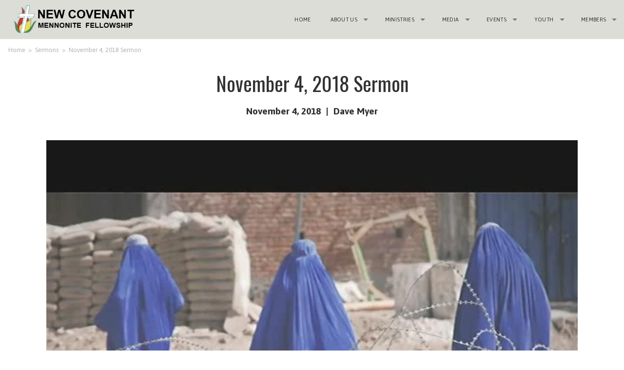

--- FILE ---
content_type: text/html; charset=UTF-8
request_url: https://ncmf.org/sermons/november-4th-sermon/
body_size: 53366
content:
<!DOCTYPE html>
<html xmlns="http://www.w3.org/1999/xhtml" lang="en-US">
<head>
<meta http-equiv="Content-Type" content="text/html; charset=UTF-8" />

<title>November 4, 2018 Sermon | - New Covenant Mennonite Fellowship</title>

<meta name="viewport" content="width=device-width,initial-scale=1,user-scalable=no">

<link rel="icon" type="image/png" href="http://ncmf.org/wp-content/uploads/2013/02/NCMF_IOS.png">



<!-- MapPress Easy Google Maps Version:2.90.6 (https://www.mappresspro.com) -->
<meta name='robots' content='max-image-preview:large' />
<link rel='dns-prefetch' href='//fonts.googleapis.com' />
<link rel="alternate" type="application/rss+xml" title="New Covenant Mennonite Fellowship &raquo; Feed" href="https://ncmf.org/feed/" />
<link rel="alternate" type="application/rss+xml" title="New Covenant Mennonite Fellowship &raquo; Comments Feed" href="https://ncmf.org/comments/feed/" />
<link rel="alternate" type="text/calendar" title="New Covenant Mennonite Fellowship &raquo; iCal Feed" href="https://ncmf.org/events/?ical=1" />
<link rel="alternate" title="oEmbed (JSON)" type="application/json+oembed" href="https://ncmf.org/wp-json/oembed/1.0/embed?url=https%3A%2F%2Fncmf.org%2Fsermons%2Fnovember-4th-sermon%2F" />
<link rel="alternate" title="oEmbed (XML)" type="text/xml+oembed" href="https://ncmf.org/wp-json/oembed/1.0/embed?url=https%3A%2F%2Fncmf.org%2Fsermons%2Fnovember-4th-sermon%2F&#038;format=xml" />
<style id='wp-img-auto-sizes-contain-inline-css' type='text/css'>
img:is([sizes=auto i],[sizes^="auto," i]){contain-intrinsic-size:3000px 1500px}
/*# sourceURL=wp-img-auto-sizes-contain-inline-css */
</style>
<link rel='stylesheet' id='SeriesEngineFrontendStyles-css' href='https://ncmf.org/wp-content/plugins/seriesengine_plugin/css/se_styles.css?ver=6.9' type='text/css' media='all' />
<link rel='stylesheet' id='mediaelement-css' href='https://ncmf.org/wp-includes/js/mediaelement/mediaelementplayer-legacy.min.css?ver=4.2.17' type='text/css' media='all' />
<link rel='stylesheet' id='wp-mediaelement-css' href='https://ncmf.org/wp-includes/js/mediaelement/wp-mediaelement.min.css?ver=6.9' type='text/css' media='all' />
<style id='wp-emoji-styles-inline-css' type='text/css'>

	img.wp-smiley, img.emoji {
		display: inline !important;
		border: none !important;
		box-shadow: none !important;
		height: 1em !important;
		width: 1em !important;
		margin: 0 0.07em !important;
		vertical-align: -0.1em !important;
		background: none !important;
		padding: 0 !important;
	}
/*# sourceURL=wp-emoji-styles-inline-css */
</style>
<link rel='stylesheet' id='wp-block-library-css' href='https://ncmf.org/wp-includes/css/dist/block-library/style.min.css?ver=6.9' type='text/css' media='all' />
<style id='wp-block-image-inline-css' type='text/css'>
.wp-block-image>a,.wp-block-image>figure>a{display:inline-block}.wp-block-image img{box-sizing:border-box;height:auto;max-width:100%;vertical-align:bottom}@media not (prefers-reduced-motion){.wp-block-image img.hide{visibility:hidden}.wp-block-image img.show{animation:show-content-image .4s}}.wp-block-image[style*=border-radius] img,.wp-block-image[style*=border-radius]>a{border-radius:inherit}.wp-block-image.has-custom-border img{box-sizing:border-box}.wp-block-image.aligncenter{text-align:center}.wp-block-image.alignfull>a,.wp-block-image.alignwide>a{width:100%}.wp-block-image.alignfull img,.wp-block-image.alignwide img{height:auto;width:100%}.wp-block-image .aligncenter,.wp-block-image .alignleft,.wp-block-image .alignright,.wp-block-image.aligncenter,.wp-block-image.alignleft,.wp-block-image.alignright{display:table}.wp-block-image .aligncenter>figcaption,.wp-block-image .alignleft>figcaption,.wp-block-image .alignright>figcaption,.wp-block-image.aligncenter>figcaption,.wp-block-image.alignleft>figcaption,.wp-block-image.alignright>figcaption{caption-side:bottom;display:table-caption}.wp-block-image .alignleft{float:left;margin:.5em 1em .5em 0}.wp-block-image .alignright{float:right;margin:.5em 0 .5em 1em}.wp-block-image .aligncenter{margin-left:auto;margin-right:auto}.wp-block-image :where(figcaption){margin-bottom:1em;margin-top:.5em}.wp-block-image.is-style-circle-mask img{border-radius:9999px}@supports ((-webkit-mask-image:none) or (mask-image:none)) or (-webkit-mask-image:none){.wp-block-image.is-style-circle-mask img{border-radius:0;-webkit-mask-image:url('data:image/svg+xml;utf8,<svg viewBox="0 0 100 100" xmlns="http://www.w3.org/2000/svg"><circle cx="50" cy="50" r="50"/></svg>');mask-image:url('data:image/svg+xml;utf8,<svg viewBox="0 0 100 100" xmlns="http://www.w3.org/2000/svg"><circle cx="50" cy="50" r="50"/></svg>');mask-mode:alpha;-webkit-mask-position:center;mask-position:center;-webkit-mask-repeat:no-repeat;mask-repeat:no-repeat;-webkit-mask-size:contain;mask-size:contain}}:root :where(.wp-block-image.is-style-rounded img,.wp-block-image .is-style-rounded img){border-radius:9999px}.wp-block-image figure{margin:0}.wp-lightbox-container{display:flex;flex-direction:column;position:relative}.wp-lightbox-container img{cursor:zoom-in}.wp-lightbox-container img:hover+button{opacity:1}.wp-lightbox-container button{align-items:center;backdrop-filter:blur(16px) saturate(180%);background-color:#5a5a5a40;border:none;border-radius:4px;cursor:zoom-in;display:flex;height:20px;justify-content:center;opacity:0;padding:0;position:absolute;right:16px;text-align:center;top:16px;width:20px;z-index:100}@media not (prefers-reduced-motion){.wp-lightbox-container button{transition:opacity .2s ease}}.wp-lightbox-container button:focus-visible{outline:3px auto #5a5a5a40;outline:3px auto -webkit-focus-ring-color;outline-offset:3px}.wp-lightbox-container button:hover{cursor:pointer;opacity:1}.wp-lightbox-container button:focus{opacity:1}.wp-lightbox-container button:focus,.wp-lightbox-container button:hover,.wp-lightbox-container button:not(:hover):not(:active):not(.has-background){background-color:#5a5a5a40;border:none}.wp-lightbox-overlay{box-sizing:border-box;cursor:zoom-out;height:100vh;left:0;overflow:hidden;position:fixed;top:0;visibility:hidden;width:100%;z-index:100000}.wp-lightbox-overlay .close-button{align-items:center;cursor:pointer;display:flex;justify-content:center;min-height:40px;min-width:40px;padding:0;position:absolute;right:calc(env(safe-area-inset-right) + 16px);top:calc(env(safe-area-inset-top) + 16px);z-index:5000000}.wp-lightbox-overlay .close-button:focus,.wp-lightbox-overlay .close-button:hover,.wp-lightbox-overlay .close-button:not(:hover):not(:active):not(.has-background){background:none;border:none}.wp-lightbox-overlay .lightbox-image-container{height:var(--wp--lightbox-container-height);left:50%;overflow:hidden;position:absolute;top:50%;transform:translate(-50%,-50%);transform-origin:top left;width:var(--wp--lightbox-container-width);z-index:9999999999}.wp-lightbox-overlay .wp-block-image{align-items:center;box-sizing:border-box;display:flex;height:100%;justify-content:center;margin:0;position:relative;transform-origin:0 0;width:100%;z-index:3000000}.wp-lightbox-overlay .wp-block-image img{height:var(--wp--lightbox-image-height);min-height:var(--wp--lightbox-image-height);min-width:var(--wp--lightbox-image-width);width:var(--wp--lightbox-image-width)}.wp-lightbox-overlay .wp-block-image figcaption{display:none}.wp-lightbox-overlay button{background:none;border:none}.wp-lightbox-overlay .scrim{background-color:#fff;height:100%;opacity:.9;position:absolute;width:100%;z-index:2000000}.wp-lightbox-overlay.active{visibility:visible}@media not (prefers-reduced-motion){.wp-lightbox-overlay.active{animation:turn-on-visibility .25s both}.wp-lightbox-overlay.active img{animation:turn-on-visibility .35s both}.wp-lightbox-overlay.show-closing-animation:not(.active){animation:turn-off-visibility .35s both}.wp-lightbox-overlay.show-closing-animation:not(.active) img{animation:turn-off-visibility .25s both}.wp-lightbox-overlay.zoom.active{animation:none;opacity:1;visibility:visible}.wp-lightbox-overlay.zoom.active .lightbox-image-container{animation:lightbox-zoom-in .4s}.wp-lightbox-overlay.zoom.active .lightbox-image-container img{animation:none}.wp-lightbox-overlay.zoom.active .scrim{animation:turn-on-visibility .4s forwards}.wp-lightbox-overlay.zoom.show-closing-animation:not(.active){animation:none}.wp-lightbox-overlay.zoom.show-closing-animation:not(.active) .lightbox-image-container{animation:lightbox-zoom-out .4s}.wp-lightbox-overlay.zoom.show-closing-animation:not(.active) .lightbox-image-container img{animation:none}.wp-lightbox-overlay.zoom.show-closing-animation:not(.active) .scrim{animation:turn-off-visibility .4s forwards}}@keyframes show-content-image{0%{visibility:hidden}99%{visibility:hidden}to{visibility:visible}}@keyframes turn-on-visibility{0%{opacity:0}to{opacity:1}}@keyframes turn-off-visibility{0%{opacity:1;visibility:visible}99%{opacity:0;visibility:visible}to{opacity:0;visibility:hidden}}@keyframes lightbox-zoom-in{0%{transform:translate(calc((-100vw + var(--wp--lightbox-scrollbar-width))/2 + var(--wp--lightbox-initial-left-position)),calc(-50vh + var(--wp--lightbox-initial-top-position))) scale(var(--wp--lightbox-scale))}to{transform:translate(-50%,-50%) scale(1)}}@keyframes lightbox-zoom-out{0%{transform:translate(-50%,-50%) scale(1);visibility:visible}99%{visibility:visible}to{transform:translate(calc((-100vw + var(--wp--lightbox-scrollbar-width))/2 + var(--wp--lightbox-initial-left-position)),calc(-50vh + var(--wp--lightbox-initial-top-position))) scale(var(--wp--lightbox-scale));visibility:hidden}}
/*# sourceURL=https://ncmf.org/wp-includes/blocks/image/style.min.css */
</style>
<style id='global-styles-inline-css' type='text/css'>
:root{--wp--preset--aspect-ratio--square: 1;--wp--preset--aspect-ratio--4-3: 4/3;--wp--preset--aspect-ratio--3-4: 3/4;--wp--preset--aspect-ratio--3-2: 3/2;--wp--preset--aspect-ratio--2-3: 2/3;--wp--preset--aspect-ratio--16-9: 16/9;--wp--preset--aspect-ratio--9-16: 9/16;--wp--preset--color--black: #000000;--wp--preset--color--cyan-bluish-gray: #abb8c3;--wp--preset--color--white: #ffffff;--wp--preset--color--pale-pink: #f78da7;--wp--preset--color--vivid-red: #cf2e2e;--wp--preset--color--luminous-vivid-orange: #ff6900;--wp--preset--color--luminous-vivid-amber: #fcb900;--wp--preset--color--light-green-cyan: #7bdcb5;--wp--preset--color--vivid-green-cyan: #00d084;--wp--preset--color--pale-cyan-blue: #8ed1fc;--wp--preset--color--vivid-cyan-blue: #0693e3;--wp--preset--color--vivid-purple: #9b51e0;--wp--preset--gradient--vivid-cyan-blue-to-vivid-purple: linear-gradient(135deg,rgb(6,147,227) 0%,rgb(155,81,224) 100%);--wp--preset--gradient--light-green-cyan-to-vivid-green-cyan: linear-gradient(135deg,rgb(122,220,180) 0%,rgb(0,208,130) 100%);--wp--preset--gradient--luminous-vivid-amber-to-luminous-vivid-orange: linear-gradient(135deg,rgb(252,185,0) 0%,rgb(255,105,0) 100%);--wp--preset--gradient--luminous-vivid-orange-to-vivid-red: linear-gradient(135deg,rgb(255,105,0) 0%,rgb(207,46,46) 100%);--wp--preset--gradient--very-light-gray-to-cyan-bluish-gray: linear-gradient(135deg,rgb(238,238,238) 0%,rgb(169,184,195) 100%);--wp--preset--gradient--cool-to-warm-spectrum: linear-gradient(135deg,rgb(74,234,220) 0%,rgb(151,120,209) 20%,rgb(207,42,186) 40%,rgb(238,44,130) 60%,rgb(251,105,98) 80%,rgb(254,248,76) 100%);--wp--preset--gradient--blush-light-purple: linear-gradient(135deg,rgb(255,206,236) 0%,rgb(152,150,240) 100%);--wp--preset--gradient--blush-bordeaux: linear-gradient(135deg,rgb(254,205,165) 0%,rgb(254,45,45) 50%,rgb(107,0,62) 100%);--wp--preset--gradient--luminous-dusk: linear-gradient(135deg,rgb(255,203,112) 0%,rgb(199,81,192) 50%,rgb(65,88,208) 100%);--wp--preset--gradient--pale-ocean: linear-gradient(135deg,rgb(255,245,203) 0%,rgb(182,227,212) 50%,rgb(51,167,181) 100%);--wp--preset--gradient--electric-grass: linear-gradient(135deg,rgb(202,248,128) 0%,rgb(113,206,126) 100%);--wp--preset--gradient--midnight: linear-gradient(135deg,rgb(2,3,129) 0%,rgb(40,116,252) 100%);--wp--preset--font-size--small: 13px;--wp--preset--font-size--medium: 20px;--wp--preset--font-size--large: 36px;--wp--preset--font-size--x-large: 42px;--wp--preset--spacing--20: 0.44rem;--wp--preset--spacing--30: 0.67rem;--wp--preset--spacing--40: 1rem;--wp--preset--spacing--50: 1.5rem;--wp--preset--spacing--60: 2.25rem;--wp--preset--spacing--70: 3.38rem;--wp--preset--spacing--80: 5.06rem;--wp--preset--shadow--natural: 6px 6px 9px rgba(0, 0, 0, 0.2);--wp--preset--shadow--deep: 12px 12px 50px rgba(0, 0, 0, 0.4);--wp--preset--shadow--sharp: 6px 6px 0px rgba(0, 0, 0, 0.2);--wp--preset--shadow--outlined: 6px 6px 0px -3px rgb(255, 255, 255), 6px 6px rgb(0, 0, 0);--wp--preset--shadow--crisp: 6px 6px 0px rgb(0, 0, 0);}:where(.is-layout-flex){gap: 0.5em;}:where(.is-layout-grid){gap: 0.5em;}body .is-layout-flex{display: flex;}.is-layout-flex{flex-wrap: wrap;align-items: center;}.is-layout-flex > :is(*, div){margin: 0;}body .is-layout-grid{display: grid;}.is-layout-grid > :is(*, div){margin: 0;}:where(.wp-block-columns.is-layout-flex){gap: 2em;}:where(.wp-block-columns.is-layout-grid){gap: 2em;}:where(.wp-block-post-template.is-layout-flex){gap: 1.25em;}:where(.wp-block-post-template.is-layout-grid){gap: 1.25em;}.has-black-color{color: var(--wp--preset--color--black) !important;}.has-cyan-bluish-gray-color{color: var(--wp--preset--color--cyan-bluish-gray) !important;}.has-white-color{color: var(--wp--preset--color--white) !important;}.has-pale-pink-color{color: var(--wp--preset--color--pale-pink) !important;}.has-vivid-red-color{color: var(--wp--preset--color--vivid-red) !important;}.has-luminous-vivid-orange-color{color: var(--wp--preset--color--luminous-vivid-orange) !important;}.has-luminous-vivid-amber-color{color: var(--wp--preset--color--luminous-vivid-amber) !important;}.has-light-green-cyan-color{color: var(--wp--preset--color--light-green-cyan) !important;}.has-vivid-green-cyan-color{color: var(--wp--preset--color--vivid-green-cyan) !important;}.has-pale-cyan-blue-color{color: var(--wp--preset--color--pale-cyan-blue) !important;}.has-vivid-cyan-blue-color{color: var(--wp--preset--color--vivid-cyan-blue) !important;}.has-vivid-purple-color{color: var(--wp--preset--color--vivid-purple) !important;}.has-black-background-color{background-color: var(--wp--preset--color--black) !important;}.has-cyan-bluish-gray-background-color{background-color: var(--wp--preset--color--cyan-bluish-gray) !important;}.has-white-background-color{background-color: var(--wp--preset--color--white) !important;}.has-pale-pink-background-color{background-color: var(--wp--preset--color--pale-pink) !important;}.has-vivid-red-background-color{background-color: var(--wp--preset--color--vivid-red) !important;}.has-luminous-vivid-orange-background-color{background-color: var(--wp--preset--color--luminous-vivid-orange) !important;}.has-luminous-vivid-amber-background-color{background-color: var(--wp--preset--color--luminous-vivid-amber) !important;}.has-light-green-cyan-background-color{background-color: var(--wp--preset--color--light-green-cyan) !important;}.has-vivid-green-cyan-background-color{background-color: var(--wp--preset--color--vivid-green-cyan) !important;}.has-pale-cyan-blue-background-color{background-color: var(--wp--preset--color--pale-cyan-blue) !important;}.has-vivid-cyan-blue-background-color{background-color: var(--wp--preset--color--vivid-cyan-blue) !important;}.has-vivid-purple-background-color{background-color: var(--wp--preset--color--vivid-purple) !important;}.has-black-border-color{border-color: var(--wp--preset--color--black) !important;}.has-cyan-bluish-gray-border-color{border-color: var(--wp--preset--color--cyan-bluish-gray) !important;}.has-white-border-color{border-color: var(--wp--preset--color--white) !important;}.has-pale-pink-border-color{border-color: var(--wp--preset--color--pale-pink) !important;}.has-vivid-red-border-color{border-color: var(--wp--preset--color--vivid-red) !important;}.has-luminous-vivid-orange-border-color{border-color: var(--wp--preset--color--luminous-vivid-orange) !important;}.has-luminous-vivid-amber-border-color{border-color: var(--wp--preset--color--luminous-vivid-amber) !important;}.has-light-green-cyan-border-color{border-color: var(--wp--preset--color--light-green-cyan) !important;}.has-vivid-green-cyan-border-color{border-color: var(--wp--preset--color--vivid-green-cyan) !important;}.has-pale-cyan-blue-border-color{border-color: var(--wp--preset--color--pale-cyan-blue) !important;}.has-vivid-cyan-blue-border-color{border-color: var(--wp--preset--color--vivid-cyan-blue) !important;}.has-vivid-purple-border-color{border-color: var(--wp--preset--color--vivid-purple) !important;}.has-vivid-cyan-blue-to-vivid-purple-gradient-background{background: var(--wp--preset--gradient--vivid-cyan-blue-to-vivid-purple) !important;}.has-light-green-cyan-to-vivid-green-cyan-gradient-background{background: var(--wp--preset--gradient--light-green-cyan-to-vivid-green-cyan) !important;}.has-luminous-vivid-amber-to-luminous-vivid-orange-gradient-background{background: var(--wp--preset--gradient--luminous-vivid-amber-to-luminous-vivid-orange) !important;}.has-luminous-vivid-orange-to-vivid-red-gradient-background{background: var(--wp--preset--gradient--luminous-vivid-orange-to-vivid-red) !important;}.has-very-light-gray-to-cyan-bluish-gray-gradient-background{background: var(--wp--preset--gradient--very-light-gray-to-cyan-bluish-gray) !important;}.has-cool-to-warm-spectrum-gradient-background{background: var(--wp--preset--gradient--cool-to-warm-spectrum) !important;}.has-blush-light-purple-gradient-background{background: var(--wp--preset--gradient--blush-light-purple) !important;}.has-blush-bordeaux-gradient-background{background: var(--wp--preset--gradient--blush-bordeaux) !important;}.has-luminous-dusk-gradient-background{background: var(--wp--preset--gradient--luminous-dusk) !important;}.has-pale-ocean-gradient-background{background: var(--wp--preset--gradient--pale-ocean) !important;}.has-electric-grass-gradient-background{background: var(--wp--preset--gradient--electric-grass) !important;}.has-midnight-gradient-background{background: var(--wp--preset--gradient--midnight) !important;}.has-small-font-size{font-size: var(--wp--preset--font-size--small) !important;}.has-medium-font-size{font-size: var(--wp--preset--font-size--medium) !important;}.has-large-font-size{font-size: var(--wp--preset--font-size--large) !important;}.has-x-large-font-size{font-size: var(--wp--preset--font-size--x-large) !important;}
/*# sourceURL=global-styles-inline-css */
</style>

<style id='classic-theme-styles-inline-css' type='text/css'>
/*! This file is auto-generated */
.wp-block-button__link{color:#fff;background-color:#32373c;border-radius:9999px;box-shadow:none;text-decoration:none;padding:calc(.667em + 2px) calc(1.333em + 2px);font-size:1.125em}.wp-block-file__button{background:#32373c;color:#fff;text-decoration:none}
/*# sourceURL=/wp-includes/css/classic-themes.min.css */
</style>
<link rel='stylesheet' id='mappress-leaflet-css' href='https://ncmf.org/wp-content/plugins/mappress-google-maps-for-wordpress/lib/leaflet/leaflet.css?ver=1.7.1' type='text/css' media='all' />
<link rel='stylesheet' id='mappress-css' href='https://ncmf.org/wp-content/plugins/mappress-google-maps-for-wordpress/css/mappress.css?ver=2.90.6' type='text/css' media='all' />
<link rel='stylesheet' id='thickbox.css-css' href='https://ncmf.org/wp-includes/js/thickbox/thickbox.css?ver=1.0' type='text/css' media='all' />
<link rel='stylesheet' id='dashicons-css' href='https://ncmf.org/wp-includes/css/dashicons.min.css?ver=6.9' type='text/css' media='all' />
<link rel='stylesheet' id='thickbox-css' href='https://ncmf.org/wp-includes/js/thickbox/thickbox.css?ver=6.9' type='text/css' media='all' />
<link rel='stylesheet' id='uplifted-fonts-css' href='//fonts.googleapis.com/css?family=Asap%3A400%2C700%7COswald%3A300%2C400%2C700&#038;subset=latin%2Clatin-ext&#038;ver=6.9' type='text/css' media='all' />
<link rel='stylesheet' id='uplifted-flexslider-css' href='https://ncmf.org/wp-content/themes/uplifted/assets/css/flexslider-fonts.css?ver=6.9' type='text/css' media='all' />
<link rel='stylesheet' id='wp-members-css' href='https://ncmf.org/wp-content/plugins/wp-members/assets/css/forms/generic-no-float.min.css?ver=3.4.9.5' type='text/css' media='all' />
<link rel='stylesheet' id='__EPYT__style-css' href='https://ncmf.org/wp-content/plugins/youtube-embed-plus/styles/ytprefs.min.css?ver=14.2.1.3' type='text/css' media='all' />
<style id='__EPYT__style-inline-css' type='text/css'>

                .epyt-gallery-thumb {
                        width: 33.333%;
                }
                
/*# sourceURL=__EPYT__style-inline-css */
</style>
<link rel='stylesheet' id='uplifted-style-override-css' href='https://ncmf.org/wp-content/uploads/2024/06/style.css?ver=2024-06-16' type='text/css' media='all' />
<script type="text/javascript" src="https://ncmf.org/wp-includes/js/jquery/jquery.min.js?ver=3.7.1" id="jquery-core-js"></script>
<script type="text/javascript" src="https://ncmf.org/wp-includes/js/jquery/jquery-migrate.min.js?ver=3.4.1" id="jquery-migrate-js"></script>
<script type="text/javascript" id="SeriesEngineFrontendJavascript-js-extra">
/* <![CDATA[ */
var seajax = {"ajaxurl":"https://ncmf.org/wp-admin/admin-ajax.php"};
//# sourceURL=SeriesEngineFrontendJavascript-js-extra
/* ]]> */
</script>
<script type="text/javascript" src="https://ncmf.org/wp-content/plugins/seriesengine_plugin/js/seriesenginefrontend281.js?ver=6.9" id="SeriesEngineFrontendJavascript-js"></script>
<script type="text/javascript" id="ctfw-ie-unsupported-js-extra">
/* <![CDATA[ */
var ctfw_ie_unsupported = {"default_version":"7","min_version":"5","max_version":"9","version":"7","message":"You are using an outdated version of Internet Explorer. Please upgrade your browser to use this site.","redirect_url":"http://browsehappy.com/"};
//# sourceURL=ctfw-ie-unsupported-js-extra
/* ]]> */
</script>
<script type="text/javascript" src="https://ncmf.org/wp-content/themes/uplifted/framework/js/ie-unsupported.js?ver=1.0.4" id="ctfw-ie-unsupported-js"></script>
<script type="text/javascript" src="https://ncmf.org/wp-content/themes/uplifted/framework/js/jquery.fitvids.js?ver=1.0.4" id="fitvids-js"></script>
<script type="text/javascript" src="https://ncmf.org/wp-content/themes/uplifted/framework/js/responsive-embeds.js?ver=1.0.4" id="ctfw-responsive-embeds-js"></script>
<script type="text/javascript" src="https://ncmf.org/wp-content/themes/uplifted/assets/js/jquery.flexslider.js?ver=6.9" id="uplifted-flexslider-js"></script>
<script type="text/javascript" id="__ytprefs__-js-extra">
/* <![CDATA[ */
var _EPYT_ = {"ajaxurl":"https://ncmf.org/wp-admin/admin-ajax.php","security":"aa1326071d","gallery_scrolloffset":"20","eppathtoscripts":"https://ncmf.org/wp-content/plugins/youtube-embed-plus/scripts/","eppath":"https://ncmf.org/wp-content/plugins/youtube-embed-plus/","epresponsiveselector":"[\"iframe.__youtube_prefs__\",\"iframe[src*='youtube.com']\",\"iframe[src*='youtube-nocookie.com']\",\"iframe[data-ep-src*='youtube.com']\",\"iframe[data-ep-src*='youtube-nocookie.com']\",\"iframe[data-ep-gallerysrc*='youtube.com']\"]","epdovol":"1","version":"14.2.1.3","evselector":"iframe.__youtube_prefs__[src], iframe[src*=\"youtube.com/embed/\"], iframe[src*=\"youtube-nocookie.com/embed/\"]","ajax_compat":"","maxres_facade":"eager","ytapi_load":"never","pause_others":"","stopMobileBuffer":"1","facade_mode":"","not_live_on_channel":"","vi_active":"","vi_js_posttypes":[]};
//# sourceURL=__ytprefs__-js-extra
/* ]]> */
</script>
<script type="text/javascript" src="https://ncmf.org/wp-content/plugins/youtube-embed-plus/scripts/ytprefs.min.js?ver=14.2.1.3" id="__ytprefs__-js"></script>
<script type="text/javascript" src="https://ncmf.org/wp-content/plugins/spider-event-calendar/elements/calendar.js?ver=1.5.64" id="Calendar-js"></script>
<script type="text/javascript" src="https://ncmf.org/wp-content/plugins/spider-event-calendar/elements/calendar-setup.js?ver=1.5.64" id="calendar-setup-js"></script>
<script type="text/javascript" src="https://ncmf.org/wp-content/plugins/spider-event-calendar/elements/calendar_function.js?ver=1.5.64" id="calendar_function-js"></script>
<link rel="https://api.w.org/" href="https://ncmf.org/wp-json/" /><link rel="alternate" title="JSON" type="application/json" href="https://ncmf.org/wp-json/wp/v2/ctc_sermon/3924" /><link rel="EditURI" type="application/rsd+xml" title="RSD" href="https://ncmf.org/xmlrpc.php?rsd" />
<link rel="canonical" href="https://ncmf.org/sermons/november-4th-sermon/" />
<link rel='shortlink' href='https://ncmf.org/?p=3924' />
<!-- Display fixes for Internet Explorer -->
	<!--[if IE 9]>
	<link href="https://ncmf.org/wp-content/plugins/seriesengine_plugin/css/ie9_fix.css" rel="stylesheet" type="text/css" />
	<![endif]-->
	<!--[if IE 8]>
	<link href="https://ncmf.org/wp-content/plugins/seriesengine_plugin/css/ie8_fix.css" rel="stylesheet" type="text/css" />
	<![endif]-->
	<!--[if lte IE 7]>
	<link href="https://ncmf.org/wp-content/plugins/seriesengine_plugin/css/ie7_fix.css" rel="stylesheet" type="text/css" />
	<![endif]-->
	<!-- end display fixes for Internet Explorer -->  <script>
    var xx_cal_xx = '&';
  </script>
  <meta name="tec-api-version" content="v1"><meta name="tec-api-origin" content="https://ncmf.org"><link rel="alternate" href="https://ncmf.org/wp-json/tribe/events/v1/" /><style type='text/css' id='custom-header-textcolor'>.title-area #title a{ color: #blank; } </style><link rel="icon" href="https://ncmf.org/wp-content/uploads/2024/05/cropped-Nw-Covenant-Logo-Icon_upscaled-100x100.png" sizes="32x32" />
<link rel="icon" href="https://ncmf.org/wp-content/uploads/2024/05/cropped-Nw-Covenant-Logo-Icon_upscaled-200x200.png" sizes="192x192" />
<link rel="apple-touch-icon" href="https://ncmf.org/wp-content/uploads/2024/05/cropped-Nw-Covenant-Logo-Icon_upscaled-200x200.png" />
<meta name="msapplication-TileImage" content="https://ncmf.org/wp-content/uploads/2024/05/cropped-Nw-Covenant-Logo-Icon_upscaled-300x300.png" />






<link rel='stylesheet' id='spcalendar-jos-css' href='https://ncmf.org/wp-content/plugins/spider-event-calendar/elements/calendar-jos.css?ver=1.5.64' type='text/css' media='' />
<link rel='stylesheet' id='wp-color-picker-css' href='https://ncmf.org/wp-admin/css/color-picker.min.css?ver=6.9' type='text/css' media='all' />
<link rel='stylesheet' id='gllr_stylesheet-css' href='https://ncmf.org/wp-content/plugins/gallery-plugin/css/frontend_style.css?ver=4.7.1' type='text/css' media='all' />
<link rel='stylesheet' id='gllr_fancybox_stylesheet-css' href='https://ncmf.org/wp-content/plugins/gallery-plugin/fancybox/jquery.fancybox.min.css?ver=4.7.1' type='text/css' media='all' />
</head>
<body class="wp-singular ctc_sermon-template-default single single-ctc_sermon postid-3924 wp-theme-uplifted fl-builder-2-8-3-6 gllr_uplifted-theme tribe-no-js uplifted-has-sidebar layout_default">







<div id="wrapper">

	
	<header id="masthead">

		
		<div class="top-bar-container fixed">
				<nav class="top-bar">

					
					<ul class="title-area">
						<li class="name">
							<h1 id="title">
								<a class="title" href="https://ncmf.org/">
																	<img src="https://www.ncmf.org/wp-content/uploads/2014/10/ncmf_logo_final.png" alt="" />
																								</a>
							</h1>
						</li>
						<li class="toggle-topbar menu-icon"><a href="#"><span>Menu</span></a></li>
					</ul>

					
					<section class="top-bar-section">
																		
												<ul id="menu-ncmf-main" class="top-bar-menu right"><li class="divider"></li><li id="menu-item-1018" class="menu-item menu-item-type-post_type menu-item-object-page menu-item-home menu-item-1018"><a href="https://ncmf.org/">Home</a></li>
<li class="divider"></li><li id="menu-item-8" class="menu-item menu-item-type-post_type menu-item-object-page menu-item-has-children has-dropdown menu-item-8"><a href="https://ncmf.org/aboutus/">About Us</a>
<ul class="sub-menu dropdown">
	<li id="menu-item-218" class="menu-item menu-item-type-post_type menu-item-object-page menu-item-218"><a href="https://ncmf.org/aboutus/contactus/">Contact Us</a></li>
	<li id="menu-item-219" class="menu-item menu-item-type-post_type menu-item-object-page menu-item-219"><a href="https://ncmf.org/aboutus/visitus/">Visit Us</a></li>
	<li id="menu-item-6946" class="menu-item menu-item-type-post_type menu-item-object-page menu-item-6946"><a href="https://ncmf.org/online-giving/">Online Giving</a></li>
</ul>
</li>
<li class="divider"></li><li id="menu-item-12402" class="menu-item menu-item-type-post_type menu-item-object-page menu-item-has-children has-dropdown menu-item-12402"><a href="https://ncmf.org/ministries/">Ministries</a>
<ul class="sub-menu dropdown">
	<li id="menu-item-6069" class="menu-item menu-item-type-post_type menu-item-object-page menu-item-6069"><a href="https://ncmf.org/ladies-fellowship/">Ladies Fellowship</a></li>
	<li id="menu-item-6345" class="menu-item menu-item-type-post_type menu-item-object-page menu-item-6345"><a href="https://ncmf.org/vacation-bible-school/">Vacation Bible School</a></li>
</ul>
</li>
<li class="divider"></li><li id="menu-item-746" class="menu-item menu-item-type-post_type menu-item-object-page menu-item-has-children has-dropdown menu-item-746"><a href="https://ncmf.org/media/">Media</a>
<ul class="sub-menu dropdown">
	<li id="menu-item-1125" class="menu-item menu-item-type-post_type menu-item-object-page menu-item-1125"><a href="https://ncmf.org/live-stream/">Live Stream</a></li>
	<li id="menu-item-5081" class="menu-item menu-item-type-post_type menu-item-object-page menu-item-5081"><a href="https://ncmf.org/sermon-archive/">Sermon Archive</a></li>
	<li id="menu-item-12226" class="menu-item menu-item-type-post_type menu-item-object-page menu-item-12226"><a href="https://ncmf.org/worship-archive/">Worship Archive</a></li>
	<li id="menu-item-58" class="menu-item menu-item-type-post_type menu-item-object-page menu-item-58"><a href="https://ncmf.org/media/bulletins/">Bulletins</a></li>
	<li id="menu-item-6682" class="menu-item menu-item-type-post_type menu-item-object-page menu-item-6682"><a href="https://ncmf.org/sunday-school/">Adult Sunday School</a></li>
	<li id="menu-item-12771" class="menu-item menu-item-type-post_type menu-item-object-page menu-item-12771"><a href="https://ncmf.org/carol-horst-funeral/">Carol Horst Funeral</a></li>
</ul>
</li>
<li class="divider"></li><li id="menu-item-1813" class="menu-item menu-item-type-custom menu-item-object-custom menu-item-has-children has-dropdown menu-item-1813"><a href="/events">Events</a>
<ul class="sub-menu dropdown">
	<li id="menu-item-6626" class="menu-item menu-item-type-post_type menu-item-object-page menu-item-6626"><a href="https://ncmf.org/facility-rental/">Facility Rental</a></li>
</ul>
</li>
<li class="divider"></li><li id="menu-item-642" class="menu-item menu-item-type-custom menu-item-object-custom menu-item-has-children has-dropdown menu-item-642"><a href="http://www.facebook.com/pages/New-Covenant-Mennonite-Youth/236173082702">Youth</a>
<ul class="sub-menu dropdown">
	<li id="menu-item-36" class="menu-item menu-item-type-custom menu-item-object-custom menu-item-36"><a href="http://www.facebook.com/pages/New-Covenant-Mennonite-Youth/236173082702">Youth Facebook Page</a></li>
</ul>
</li>
<li class="divider"></li><li id="menu-item-1206" class="menu-item menu-item-type-post_type menu-item-object-page menu-item-has-children has-dropdown menu-item-1206"><a href="https://ncmf.org/members/">Members</a>
<ul class="sub-menu dropdown">
	<li id="menu-item-1948" class="menu-item menu-item-type-post_type menu-item-object-page menu-item-1948"><a href="https://ncmf.org/members/facility-calendar/">Facility Calendar</a></li>
	<li id="menu-item-5934" class="menu-item menu-item-type-post_type menu-item-object-page menu-item-5934"><a href="https://ncmf.org/introduction-to-ncmf/">Introduction to NCMF</a></li>
	<li id="menu-item-1572" class="menu-item menu-item-type-post_type menu-item-object-page menu-item-has-children has-dropdown menu-item-1572"><a href="https://ncmf.org/members/member-files/">Member Files</a>
<ul class="sub-menu dropdown">
		<li id="menu-item-238" class="menu-item menu-item-type-post_type menu-item-object-page menu-item-238"><a href="https://ncmf.org/members/membersdirectory/">Members Directory</a></li>
		<li id="menu-item-1634" class="menu-item menu-item-type-post_type menu-item-object-page menu-item-1634"><a href="https://ncmf.org/members/child-abuse-reporting-info/">Child Abuse Reporting Info</a></li>
		<li id="menu-item-6689" class="menu-item menu-item-type-post_type menu-item-object-page menu-item-6689"><a href="https://ncmf.org/members/covenant-review/">Covenant Review</a></li>
	</ul>
</li>
</ul>
</li>
</ul>											</section>
				</nav>
		</div>

		
	</header>

	
	<div class="ctfw-breadcrumbs"><a href="https://ncmf.org/">Home</a> > <a href="https://ncmf.org/sermons/">Sermons</a> > <a href="https://ncmf.org/sermons/november-4th-sermon/">November 4, 2018 Sermon</a></div></div>
	<div id="container">

<div id="uplifted-content">

	<div id="uplifted-content-inner">

		
		<div class="uplifted-content-block uplifted-content-block-close uplifted-clearfix">

			
			


	
		
	<article id="post-3924" class="uplifted-entry-full uplifted-sermon-full post-3924 ctc_sermon type-ctc_sermon status-publish hentry ctc_sermon_speaker-dave-myer ctfw-no-image">

		<!-- a working Header containing Sermon meta, will be changing -->

		<header class="uplifted-entry-header">

			<div class="uplifted-entry-title-meta">

									<h1 class="uplifted-entry-title uplifted-main-title">
						November 4, 2018 Sermon					</h1>
				
				<ul class="uplifted-entry-meta">

					<li class="uplifted-entry-date uplifted-content-icon">
						<time datetime="2018-11-04T11:56:54-05:00">November 4, 2018</time>
					</li>

											<li class="uplifted-entry-byline uplifted-sermon-speaker uplifted-content-icon">
							<a href="https://ncmf.org/sermon-speaker/dave-myer/" rel="tag">Dave Myer</a>						</li>
					
				</ul>

			</div> <!-- /uplifted-entry-title-meta -->



			<!-- Sermon Media -->
			
				<div id="uplifted-sermon-full-media">

					
						<div id="uplifted-sermon-full-player">

														<div id="uplifted-sermon-full-video-player">
								<iframe src="https://player.vimeo.com/video/298858206" width="640" height="480" frameborder="0" webkitallowfullscreen mozallowfullscreen allowfullscreen></iframe>							</div>
							
							
						</div><!-- /uplifted-sermon-full-player -->

					
					
					<div class="uplifted-list-buttons-container clearfix">

						<ul class="uplifted-list-buttons">

							<li id="uplifted-sermon-full-audio-player-button" class="media-toggle">
									<a href="?player=audio">
										<i class="genericon genericon-audio"></i>
										Show Audio Player									</a>
								</li>
						</ul>

						<ul class="uplifted-list-buttons">

							
						</ul>

						
					</div><!-- /uplifted-list-buttons-container -->

				</div><!-- /uplifted-sermon-full-media -->

			 <!-- end full-media if statement -->

		</header>
		<!-- a working Header containing Sermon meta, will be changing -->

		<div class="row">

			<div class="single-sermon-content large-8 column">

				
			</div><!-- /single-sermon-content -->

			<div class="single-sermon-meta-sidebar large-4 column">

				<div class="uplifted-entry-title-meta">

											<h3>
							November 4, 2018 Sermon						</h3>
					
					<ul class="uplifted-entry-meta">

						<li class="uplifted-entry-date">
							<i class="genericon genericon-month"></i>
							<time datetime="2018-11-04T11:56:54-05:00">November 4, 2018</time>
						</li>

													<li class="uplifted-entry-byline uplifted-sermon-speaker">
								<i class="genericon genericon-user"></i>
								<a href="https://ncmf.org/sermon-speaker/dave-myer/" rel="tag">Dave Myer</a>							</li>
						
						
						
						
					</ul>

				</div> <!-- /uplifted-entry-title-meta -->

			</div><!-- /single-sermon-meta -->

		</div><!-- /row -->

	</article>


	


		</div>

		
		
		
	
		<nav class="uplifted-nav-left-right pagination">

							<div class="uplifted-nav-left">
					<a href="https://ncmf.org/sermons/sunday-10-28-18/" rel="prev">&larr; October 28, 2018 Sermon</a>				</div>
			
							<div class="uplifted-nav-right">
					<a href="https://ncmf.org/sermons/november-11-2018-sermon/" rel="next">November 11, 2018 Sermon &rarr;</a>				</div>
					</nav>

	


		
	</div>

</div>



	<div id="uplifted-sidebar-right" role="complementary">

		
		<aside id="members-widget-login-2" class="uplifted-widget uplifted-sidebar-widget login"><h1 class="uplifted-widget-title">Log In</h1><p>Please log into the site to see sermons that are private. After logging in, the private sermons will be visible.</p>
<div class="members-login-form"><form name="loginform" id="loginform" action="https://ncmf.org/wp-login.php" method="post"><p class="login-username">
				<label for="user_login">Username</label>
				<input type="text" name="log" id="user_login" autocomplete="username" class="input" value="" size="20" />
			</p><p class="login-password">
				<label for="user_pass">Password</label>
				<input type="password" name="pwd" id="user_pass" autocomplete="current-password" spellcheck="false" class="input" value="" size="20" />
			</p><p class="login-remember"><label><input name="rememberme" type="checkbox" id="rememberme" value="forever" checked="checked" /> Remember Me</label></p><p class="login-submit">
				<input type="submit" name="wp-submit" id="wp-submit" class="button button-primary" value="Log In" />
				<input type="hidden" name="redirect_to" value="https://ncmf.org/sermons/november-4th-sermon/" />
			</p></form></div></aside>
		
	</div>


	</div><!-- /#container -->
	<div id="footer">
		<div class="row">

			<div class="small-12 large-4 columns">
			

    
	<aside id="text-5" class="uplifted-widget uplifted-sidebar-widget widget_text"><h1 class="uplifted-widget-title">Contact Us</h1>			<div class="textwidget"><h4>Email: <a href="mailto:info@ncmf.org">info@ncmf.org</h4>
<p></a></p>
<h4>Pastor Luke Martin: <a href="mailto:luke@ncmf.org">luke@ncmf.org</h4>
<p></a></p>
<h4>Phone: (717) 355-5101</h4>
<h4>Address:<br />
<a href="https://maps.google.com/maps?q=new+covenant+mennonite+fellowship&hl=en&ll=40.141139,-76.122186&spn=0.009596,0.01929&fb=1&gl=us&hq=new+covenant+mennonite+fellowship&hnear=0x89c61866199fc9bf:0x149a1a2dc038e7ec,Lititz,+PA&cid=0,0,15457856653914759054&t=m&z=16&iwloc=A">529 East Farmersville Rd. <br />New Holland, PA 17557</a></p>
<h4>
</div>
		</aside><aside id="media_image-14" class="uplifted-widget uplifted-sidebar-widget widget_media_image"><a href="https://ncmf.org/facility-rental/"><img width="413" height="181" src="https://ncmf.org/wp-content/uploads/2022/02/5044.png" class="image wp-image-6628  attachment-full size-full" alt="" style="max-width: 100%; height: auto;" decoding="async" loading="lazy" srcset="https://ncmf.org/wp-content/uploads/2022/02/5044.png 413w, https://ncmf.org/wp-content/uploads/2022/02/5044-300x131.png 300w, https://ncmf.org/wp-content/uploads/2022/02/5044-200x88.png 200w" sizes="auto, (max-width: 413px) 100vw, 413px" /></a></aside>
    
			</div>

			<div class="small-12 large-4 columns">
			

    
	<aside id="media_image-10" class="uplifted-widget uplifted-sidebar-widget widget_media_image"><h1 class="uplifted-widget-title">Live Stream</h1><a href="http://ncmf.org/live-stream/"><img width="1000" height="340" src="https://ncmf.org/wp-content/uploads/2020/11/WATCH.jpg" class="image wp-image-5926  attachment-full size-full" alt="" style="max-width: 100%; height: auto;" title="Live Stream" decoding="async" loading="lazy" srcset="https://ncmf.org/wp-content/uploads/2020/11/WATCH.jpg 1000w, https://ncmf.org/wp-content/uploads/2020/11/WATCH-300x102.jpg 300w, https://ncmf.org/wp-content/uploads/2020/11/WATCH-768x261.jpg 768w, https://ncmf.org/wp-content/uploads/2020/11/WATCH-600x204.jpg 600w, https://ncmf.org/wp-content/uploads/2020/11/WATCH-200x68.jpg 200w" sizes="auto, (max-width: 1000px) 100vw, 1000px" /></a></aside><aside id="block-21" class="uplifted-widget uplifted-sidebar-widget widget_block widget_media_image">
<figure class="wp-block-image is-style-default"><a href="https://ncmf.org/media/bulletins/"><img loading="lazy" decoding="async" width="1024" height="576" src="https://ncmf.org/wp-content/uploads/2024/05/bulletins-1024x576.jpg" alt="" class="wp-image-12257" srcset="https://ncmf.org/wp-content/uploads/2024/05/bulletins-1024x576.jpg 1024w, https://ncmf.org/wp-content/uploads/2024/05/bulletins-300x169.jpg 300w, https://ncmf.org/wp-content/uploads/2024/05/bulletins-768x432.jpg 768w, https://ncmf.org/wp-content/uploads/2024/05/bulletins-1000x563.jpg 1000w, https://ncmf.org/wp-content/uploads/2024/05/bulletins-200x113.jpg 200w, https://ncmf.org/wp-content/uploads/2024/05/bulletins-1536x864.jpg 1536w, https://ncmf.org/wp-content/uploads/2024/05/bulletins.jpg 1920w" sizes="auto, (max-width: 1024px) 100vw, 1024px" /></a></figure>
</aside>
    
			</div>

			<div class="small-12 large-4 columns">
			

    
	<aside id="text-3" class="uplifted-widget uplifted-sidebar-widget widget_text"><h1 class="uplifted-widget-title">Service Times</h1>			<div class="textwidget"><h4>Sunday Morning Service</h4>
<h4>Sunday School: 9:00 a.m.</h4>
<h4>Worship: 10:00 a.m.</h4>
</div>
		</aside><aside id="block-22" class="uplifted-widget uplifted-sidebar-widget widget_block widget_media_image">
<figure class="wp-block-image is-style-default"><img loading="lazy" decoding="async" width="1024" height="576" src="https://ncmf.org/wp-content/uploads/2024/05/Online-giving-1024x576.png" alt="" class="wp-image-12215" style="aspect-ratio:16/9;object-fit:cover" srcset="https://ncmf.org/wp-content/uploads/2024/05/Online-giving-1024x576.png 1024w, https://ncmf.org/wp-content/uploads/2024/05/Online-giving-300x169.png 300w, https://ncmf.org/wp-content/uploads/2024/05/Online-giving-768x432.png 768w, https://ncmf.org/wp-content/uploads/2024/05/Online-giving-1000x563.png 1000w, https://ncmf.org/wp-content/uploads/2024/05/Online-giving-200x113.png 200w, https://ncmf.org/wp-content/uploads/2024/05/Online-giving-1536x864.png 1536w, https://ncmf.org/wp-content/uploads/2024/05/Online-giving.png 1920w" sizes="auto, (max-width: 1024px) 100vw, 1024px" /></figure>
</aside>
    
			</div>

		</div><!-- /#row-->

		<div id="footer-meta" class="row">
			<div class="large-12 columns">
				Copyright 2017 New Covenant Mennonite Fellowship. All Rights Reserved.							</div>

		</div><!-- /#row-->

	</div><!-- /#footer-->

</div><!-- /#wrapper -->

<script type="speculationrules">
{"prefetch":[{"source":"document","where":{"and":[{"href_matches":"/*"},{"not":{"href_matches":["/wp-*.php","/wp-admin/*","/wp-content/uploads/*","/wp-content/*","/wp-content/plugins/*","/wp-content/themes/uplifted/*","/*\\?(.+)"]}},{"not":{"selector_matches":"a[rel~=\"nofollow\"]"}},{"not":{"selector_matches":".no-prefetch, .no-prefetch a"}}]},"eagerness":"conservative"}]}
</script>
		<script>
		( function ( body ) {
			'use strict';
			body.className = body.className.replace( /\btribe-no-js\b/, 'tribe-js' );
		} )( document.body );
		</script>
		<script> /* <![CDATA[ */var tribe_l10n_datatables = {"aria":{"sort_ascending":": activate to sort column ascending","sort_descending":": activate to sort column descending"},"length_menu":"Show _MENU_ entries","empty_table":"No data available in table","info":"Showing _START_ to _END_ of _TOTAL_ entries","info_empty":"Showing 0 to 0 of 0 entries","info_filtered":"(filtered from _MAX_ total entries)","zero_records":"No matching records found","search":"Search:","all_selected_text":"All items on this page were selected. ","select_all_link":"Select all pages","clear_selection":"Clear Selection.","pagination":{"all":"All","next":"Next","previous":"Previous"},"select":{"rows":{"0":"","_":": Selected %d rows","1":": Selected 1 row"}},"datepicker":{"dayNames":["Sunday","Monday","Tuesday","Wednesday","Thursday","Friday","Saturday"],"dayNamesShort":["Sun","Mon","Tue","Wed","Thu","Fri","Sat"],"dayNamesMin":["S","M","T","W","T","F","S"],"monthNames":["January","February","March","April","May","June","July","August","September","October","November","December"],"monthNamesShort":["January","February","March","April","May","June","July","August","September","October","November","December"],"monthNamesMin":["Jan","Feb","Mar","Apr","May","Jun","Jul","Aug","Sep","Oct","Nov","Dec"],"nextText":"Next","prevText":"Prev","currentText":"Today","closeText":"Done","today":"Today","clear":"Clear"}};/* ]]> */ </script><script type="text/javascript" id="mediaelement-core-js-before">
/* <![CDATA[ */
var mejsL10n = {"language":"en","strings":{"mejs.download-file":"Download File","mejs.install-flash":"You are using a browser that does not have Flash player enabled or installed. Please turn on your Flash player plugin or download the latest version from https://get.adobe.com/flashplayer/","mejs.fullscreen":"Fullscreen","mejs.play":"Play","mejs.pause":"Pause","mejs.time-slider":"Time Slider","mejs.time-help-text":"Use Left/Right Arrow keys to advance one second, Up/Down arrows to advance ten seconds.","mejs.live-broadcast":"Live Broadcast","mejs.volume-help-text":"Use Up/Down Arrow keys to increase or decrease volume.","mejs.unmute":"Unmute","mejs.mute":"Mute","mejs.volume-slider":"Volume Slider","mejs.video-player":"Video Player","mejs.audio-player":"Audio Player","mejs.captions-subtitles":"Captions/Subtitles","mejs.captions-chapters":"Chapters","mejs.none":"None","mejs.afrikaans":"Afrikaans","mejs.albanian":"Albanian","mejs.arabic":"Arabic","mejs.belarusian":"Belarusian","mejs.bulgarian":"Bulgarian","mejs.catalan":"Catalan","mejs.chinese":"Chinese","mejs.chinese-simplified":"Chinese (Simplified)","mejs.chinese-traditional":"Chinese (Traditional)","mejs.croatian":"Croatian","mejs.czech":"Czech","mejs.danish":"Danish","mejs.dutch":"Dutch","mejs.english":"English","mejs.estonian":"Estonian","mejs.filipino":"Filipino","mejs.finnish":"Finnish","mejs.french":"French","mejs.galician":"Galician","mejs.german":"German","mejs.greek":"Greek","mejs.haitian-creole":"Haitian Creole","mejs.hebrew":"Hebrew","mejs.hindi":"Hindi","mejs.hungarian":"Hungarian","mejs.icelandic":"Icelandic","mejs.indonesian":"Indonesian","mejs.irish":"Irish","mejs.italian":"Italian","mejs.japanese":"Japanese","mejs.korean":"Korean","mejs.latvian":"Latvian","mejs.lithuanian":"Lithuanian","mejs.macedonian":"Macedonian","mejs.malay":"Malay","mejs.maltese":"Maltese","mejs.norwegian":"Norwegian","mejs.persian":"Persian","mejs.polish":"Polish","mejs.portuguese":"Portuguese","mejs.romanian":"Romanian","mejs.russian":"Russian","mejs.serbian":"Serbian","mejs.slovak":"Slovak","mejs.slovenian":"Slovenian","mejs.spanish":"Spanish","mejs.swahili":"Swahili","mejs.swedish":"Swedish","mejs.tagalog":"Tagalog","mejs.thai":"Thai","mejs.turkish":"Turkish","mejs.ukrainian":"Ukrainian","mejs.vietnamese":"Vietnamese","mejs.welsh":"Welsh","mejs.yiddish":"Yiddish"}};
//# sourceURL=mediaelement-core-js-before
/* ]]> */
</script>
<script type="text/javascript" src="https://ncmf.org/wp-includes/js/mediaelement/mediaelement-and-player.min.js?ver=4.2.17" id="mediaelement-core-js"></script>
<script type="text/javascript" src="https://ncmf.org/wp-includes/js/mediaelement/mediaelement-migrate.min.js?ver=6.9" id="mediaelement-migrate-js"></script>
<script type="text/javascript" id="mediaelement-js-extra">
/* <![CDATA[ */
var _wpmejsSettings = {"pluginPath":"/wp-includes/js/mediaelement/","classPrefix":"mejs-","stretching":"responsive","audioShortcodeLibrary":"mediaelement","videoShortcodeLibrary":"mediaelement"};
//# sourceURL=mediaelement-js-extra
/* ]]> */
</script>
<script type="text/javascript" src="https://ncmf.org/wp-includes/js/mediaelement/wp-mediaelement.min.js?ver=6.9" id="wp-mediaelement-js"></script>
<script type="text/javascript" src="https://ncmf.org/wp-includes/js/comment-reply.min.js?ver=6.9" id="comment-reply-js" async="async" data-wp-strategy="async" fetchpriority="low"></script>
<script type="text/javascript" id="thickbox-js-extra">
/* <![CDATA[ */
var thickboxL10n = {"next":"Next \u003E","prev":"\u003C Prev","image":"Image","of":"of","close":"Close","noiframes":"This feature requires inline frames. You have iframes disabled or your browser does not support them.","loadingAnimation":"https://ncmf.org/wp-includes/js/thickbox/loadingAnimation.gif"};
//# sourceURL=thickbox-js-extra
/* ]]> */
</script>
<script type="text/javascript" src="https://ncmf.org/wp-includes/js/thickbox/thickbox.js?ver=3.1-20121105" id="thickbox-js"></script>
<script type="text/javascript" src="https://ncmf.org/wp-content/themes/uplifted/assets/js/jquery.oembed.js?ver=6.9" id="uplifted-oembed-js"></script>
<script type="text/javascript" src="https://ncmf.org/wp-content/themes/uplifted/assets/js/jquery.sliderVids.js?ver=6.9" id="uplifted-slidervids-js"></script>
<script type="text/javascript" src="https://ncmf.org/wp-content/themes/uplifted/assets/js/init.js?ver=6.9" id="uplifted-init-js"></script>
<script type="text/javascript" src="https://ncmf.org/wp-content/themes/uplifted/assets/js/foundation.js?ver=5.0.0" id="uplifted-foundation-js"></script>
<script type="text/javascript" src="https://ncmf.org/wp-content/themes/uplifted/assets/js/foundation.topbar.js?ver=5.0.0" id="uplifted-foundation-topbar-js"></script>
<script type="text/javascript" src="https://ncmf.org/wp-content/plugins/youtube-embed-plus/scripts/fitvids.min.js?ver=14.2.1.3" id="__ytprefsfitvids__-js"></script>
<script type="text/javascript" id="gllr_enable_lightbox_ios-js-after">
/* <![CDATA[ */
			( function( $ ){
				$( document ).ready( function() {
					$( '#fancybox-overlay' ).css( {
						'width' : $( document ).width()
					} );
				} );
			} )( jQuery );
			
//# sourceURL=gllr_enable_lightbox_ios-js-after
/* ]]> */
</script>
<script id="wp-emoji-settings" type="application/json">
{"baseUrl":"https://s.w.org/images/core/emoji/17.0.2/72x72/","ext":".png","svgUrl":"https://s.w.org/images/core/emoji/17.0.2/svg/","svgExt":".svg","source":{"concatemoji":"https://ncmf.org/wp-includes/js/wp-emoji-release.min.js?ver=6.9"}}
</script>
<script type="module">
/* <![CDATA[ */
/*! This file is auto-generated */
const a=JSON.parse(document.getElementById("wp-emoji-settings").textContent),o=(window._wpemojiSettings=a,"wpEmojiSettingsSupports"),s=["flag","emoji"];function i(e){try{var t={supportTests:e,timestamp:(new Date).valueOf()};sessionStorage.setItem(o,JSON.stringify(t))}catch(e){}}function c(e,t,n){e.clearRect(0,0,e.canvas.width,e.canvas.height),e.fillText(t,0,0);t=new Uint32Array(e.getImageData(0,0,e.canvas.width,e.canvas.height).data);e.clearRect(0,0,e.canvas.width,e.canvas.height),e.fillText(n,0,0);const a=new Uint32Array(e.getImageData(0,0,e.canvas.width,e.canvas.height).data);return t.every((e,t)=>e===a[t])}function p(e,t){e.clearRect(0,0,e.canvas.width,e.canvas.height),e.fillText(t,0,0);var n=e.getImageData(16,16,1,1);for(let e=0;e<n.data.length;e++)if(0!==n.data[e])return!1;return!0}function u(e,t,n,a){switch(t){case"flag":return n(e,"\ud83c\udff3\ufe0f\u200d\u26a7\ufe0f","\ud83c\udff3\ufe0f\u200b\u26a7\ufe0f")?!1:!n(e,"\ud83c\udde8\ud83c\uddf6","\ud83c\udde8\u200b\ud83c\uddf6")&&!n(e,"\ud83c\udff4\udb40\udc67\udb40\udc62\udb40\udc65\udb40\udc6e\udb40\udc67\udb40\udc7f","\ud83c\udff4\u200b\udb40\udc67\u200b\udb40\udc62\u200b\udb40\udc65\u200b\udb40\udc6e\u200b\udb40\udc67\u200b\udb40\udc7f");case"emoji":return!a(e,"\ud83e\u1fac8")}return!1}function f(e,t,n,a){let r;const o=(r="undefined"!=typeof WorkerGlobalScope&&self instanceof WorkerGlobalScope?new OffscreenCanvas(300,150):document.createElement("canvas")).getContext("2d",{willReadFrequently:!0}),s=(o.textBaseline="top",o.font="600 32px Arial",{});return e.forEach(e=>{s[e]=t(o,e,n,a)}),s}function r(e){var t=document.createElement("script");t.src=e,t.defer=!0,document.head.appendChild(t)}a.supports={everything:!0,everythingExceptFlag:!0},new Promise(t=>{let n=function(){try{var e=JSON.parse(sessionStorage.getItem(o));if("object"==typeof e&&"number"==typeof e.timestamp&&(new Date).valueOf()<e.timestamp+604800&&"object"==typeof e.supportTests)return e.supportTests}catch(e){}return null}();if(!n){if("undefined"!=typeof Worker&&"undefined"!=typeof OffscreenCanvas&&"undefined"!=typeof URL&&URL.createObjectURL&&"undefined"!=typeof Blob)try{var e="postMessage("+f.toString()+"("+[JSON.stringify(s),u.toString(),c.toString(),p.toString()].join(",")+"));",a=new Blob([e],{type:"text/javascript"});const r=new Worker(URL.createObjectURL(a),{name:"wpTestEmojiSupports"});return void(r.onmessage=e=>{i(n=e.data),r.terminate(),t(n)})}catch(e){}i(n=f(s,u,c,p))}t(n)}).then(e=>{for(const n in e)a.supports[n]=e[n],a.supports.everything=a.supports.everything&&a.supports[n],"flag"!==n&&(a.supports.everythingExceptFlag=a.supports.everythingExceptFlag&&a.supports[n]);var t;a.supports.everythingExceptFlag=a.supports.everythingExceptFlag&&!a.supports.flag,a.supports.everything||((t=a.source||{}).concatemoji?r(t.concatemoji):t.wpemoji&&t.twemoji&&(r(t.twemoji),r(t.wpemoji)))});
//# sourceURL=https://ncmf.org/wp-includes/js/wp-emoji-loader.min.js
/* ]]> */
</script>

<script>
jQuery(document).foundation();
</script>

</body>
</html>

--- FILE ---
content_type: text/html; charset=UTF-8
request_url: https://player.vimeo.com/video/298858206
body_size: 6319
content:
<!DOCTYPE html>
<html lang="en">
<head>
  <meta charset="utf-8">
  <meta name="viewport" content="width=device-width,initial-scale=1,user-scalable=yes">
  
  <link rel="canonical" href="https://player.vimeo.com/video/298858206">
  <meta name="googlebot" content="noindex,indexifembedded">
  
  
  <title>2018/11/04 Sermon on Vimeo</title>
  <style>
      body, html, .player, .fallback {
          overflow: hidden;
          width: 100%;
          height: 100%;
          margin: 0;
          padding: 0;
      }
      .fallback {
          
              background-color: transparent;
          
      }
      .player.loading { opacity: 0; }
      .fallback iframe {
          position: fixed;
          left: 0;
          top: 0;
          width: 100%;
          height: 100%;
      }
  </style>
  <link rel="modulepreload" href="https://f.vimeocdn.com/p/4.46.25/js/player.module.js" crossorigin="anonymous">
  <link rel="modulepreload" href="https://f.vimeocdn.com/p/4.46.25/js/vendor.module.js" crossorigin="anonymous">
  <link rel="preload" href="https://f.vimeocdn.com/p/4.46.25/css/player.css" as="style">
</head>

<body>


<div class="vp-placeholder">
    <style>
        .vp-placeholder,
        .vp-placeholder-thumb,
        .vp-placeholder-thumb::before,
        .vp-placeholder-thumb::after {
            position: absolute;
            top: 0;
            bottom: 0;
            left: 0;
            right: 0;
        }
        .vp-placeholder {
            visibility: hidden;
            width: 100%;
            max-height: 100%;
            height: calc(480 / 640 * 100vw);
            max-width: calc(640 / 480 * 100vh);
            margin: auto;
        }
        .vp-placeholder-carousel {
            display: none;
            background-color: #000;
            position: absolute;
            left: 0;
            right: 0;
            bottom: -60px;
            height: 60px;
        }
    </style>

    

    
        <style>
            .vp-placeholder-thumb {
                overflow: hidden;
                width: 100%;
                max-height: 100%;
                margin: auto;
            }
            .vp-placeholder-thumb::before,
            .vp-placeholder-thumb::after {
                content: "";
                display: block;
                filter: blur(7px);
                margin: 0;
                background: url(https://i.vimeocdn.com/video/736850931-29e8078e2f7219bfdea4c74a3acc9fa8be30db3b9572edd33d9bb81447b61d95-d?mw=80&q=85) 50% 50% / contain no-repeat;
            }
            .vp-placeholder-thumb::before {
                 
                margin: -30px;
            }
        </style>
    

    <div class="vp-placeholder-thumb"></div>
    <div class="vp-placeholder-carousel"></div>
    <script>function placeholderInit(t,h,d,s,n,o){var i=t.querySelector(".vp-placeholder"),v=t.querySelector(".vp-placeholder-thumb");if(h){var p=function(){try{return window.self!==window.top}catch(a){return!0}}(),w=200,y=415,r=60;if(!p&&window.innerWidth>=w&&window.innerWidth<y){i.style.bottom=r+"px",i.style.maxHeight="calc(100vh - "+r+"px)",i.style.maxWidth="calc("+n+" / "+o+" * (100vh - "+r+"px))";var f=t.querySelector(".vp-placeholder-carousel");f.style.display="block"}}if(d){var e=new Image;e.onload=function(){var a=n/o,c=e.width/e.height;if(c<=.95*a||c>=1.05*a){var l=i.getBoundingClientRect(),g=l.right-l.left,b=l.bottom-l.top,m=window.innerWidth/g*100,x=window.innerHeight/b*100;v.style.height="calc("+e.height+" / "+e.width+" * "+m+"vw)",v.style.maxWidth="calc("+e.width+" / "+e.height+" * "+x+"vh)"}i.style.visibility="visible"},e.src=s}else i.style.visibility="visible"}
</script>
    <script>placeholderInit(document,  false ,  true , "https://i.vimeocdn.com/video/736850931-29e8078e2f7219bfdea4c74a3acc9fa8be30db3b9572edd33d9bb81447b61d95-d?mw=80\u0026q=85",  640 ,  480 );</script>
</div>

<div id="player" class="player"></div>
<script>window.playerConfig = {"cdn_url":"https://f.vimeocdn.com","vimeo_api_url":"api.vimeo.com","request":{"files":{"dash":{"cdns":{"akfire_interconnect_quic":{"avc_url":"https://vod-adaptive-ak.vimeocdn.com/exp=1769935668~acl=%2F121f71b5-d4a2-44e3-8f17-3e106d85a2c2%2Fpsid%3Dff6e24defd0515279f1d610e35043e1a6bc2fa17cf0756855c58e218830ade95%2F%2A~hmac=0a855e8b7b7fba3ece58413805dc972f9e36a3257d0cc14cf3ffbfcf3126114e/121f71b5-d4a2-44e3-8f17-3e106d85a2c2/psid=ff6e24defd0515279f1d610e35043e1a6bc2fa17cf0756855c58e218830ade95/v2/playlist/av/primary/playlist.json?omit=av1-hevc\u0026pathsig=8c953e4f~IKH0jEWO9Xs13ee6zA9ylgFbhur7ZMlYBCB268WUL2k\u0026r=dXM%3D\u0026rh=4zf0jB","origin":"gcs","url":"https://vod-adaptive-ak.vimeocdn.com/exp=1769935668~acl=%2F121f71b5-d4a2-44e3-8f17-3e106d85a2c2%2Fpsid%3Dff6e24defd0515279f1d610e35043e1a6bc2fa17cf0756855c58e218830ade95%2F%2A~hmac=0a855e8b7b7fba3ece58413805dc972f9e36a3257d0cc14cf3ffbfcf3126114e/121f71b5-d4a2-44e3-8f17-3e106d85a2c2/psid=ff6e24defd0515279f1d610e35043e1a6bc2fa17cf0756855c58e218830ade95/v2/playlist/av/primary/playlist.json?pathsig=8c953e4f~IKH0jEWO9Xs13ee6zA9ylgFbhur7ZMlYBCB268WUL2k\u0026r=dXM%3D\u0026rh=4zf0jB"},"fastly_skyfire":{"avc_url":"https://skyfire.vimeocdn.com/1769935668-0xaa65adb195eb38317b2a4611babd6a9302b42da6/121f71b5-d4a2-44e3-8f17-3e106d85a2c2/psid=ff6e24defd0515279f1d610e35043e1a6bc2fa17cf0756855c58e218830ade95/v2/playlist/av/primary/playlist.json?omit=av1-hevc\u0026pathsig=8c953e4f~IKH0jEWO9Xs13ee6zA9ylgFbhur7ZMlYBCB268WUL2k\u0026r=dXM%3D\u0026rh=4zf0jB","origin":"gcs","url":"https://skyfire.vimeocdn.com/1769935668-0xaa65adb195eb38317b2a4611babd6a9302b42da6/121f71b5-d4a2-44e3-8f17-3e106d85a2c2/psid=ff6e24defd0515279f1d610e35043e1a6bc2fa17cf0756855c58e218830ade95/v2/playlist/av/primary/playlist.json?pathsig=8c953e4f~IKH0jEWO9Xs13ee6zA9ylgFbhur7ZMlYBCB268WUL2k\u0026r=dXM%3D\u0026rh=4zf0jB"}},"default_cdn":"akfire_interconnect_quic","separate_av":true,"streams":[{"profile":"164","id":"c4945f32-9de2-4cfc-a523-1f65e7bf1277","fps":29.97,"quality":"360p"},{"profile":"165","id":"cecc2f2c-8d91-4a0d-81d9-adce48c3f01f","fps":29.97,"quality":"480p"}],"streams_avc":[{"profile":"164","id":"c4945f32-9de2-4cfc-a523-1f65e7bf1277","fps":29.97,"quality":"360p"},{"profile":"165","id":"cecc2f2c-8d91-4a0d-81d9-adce48c3f01f","fps":29.97,"quality":"480p"}]},"hls":{"cdns":{"akfire_interconnect_quic":{"avc_url":"https://vod-adaptive-ak.vimeocdn.com/exp=1769935668~acl=%2F121f71b5-d4a2-44e3-8f17-3e106d85a2c2%2Fpsid%3Dff6e24defd0515279f1d610e35043e1a6bc2fa17cf0756855c58e218830ade95%2F%2A~hmac=0a855e8b7b7fba3ece58413805dc972f9e36a3257d0cc14cf3ffbfcf3126114e/121f71b5-d4a2-44e3-8f17-3e106d85a2c2/psid=ff6e24defd0515279f1d610e35043e1a6bc2fa17cf0756855c58e218830ade95/v2/playlist/av/primary/playlist.m3u8?omit=av1-hevc-opus\u0026pathsig=8c953e4f~dJRDwnH_swkYEDXTyYRO6iig6_ZBkmQcprUYBEyT3D0\u0026r=dXM%3D\u0026rh=4zf0jB\u0026sf=fmp4","origin":"gcs","url":"https://vod-adaptive-ak.vimeocdn.com/exp=1769935668~acl=%2F121f71b5-d4a2-44e3-8f17-3e106d85a2c2%2Fpsid%3Dff6e24defd0515279f1d610e35043e1a6bc2fa17cf0756855c58e218830ade95%2F%2A~hmac=0a855e8b7b7fba3ece58413805dc972f9e36a3257d0cc14cf3ffbfcf3126114e/121f71b5-d4a2-44e3-8f17-3e106d85a2c2/psid=ff6e24defd0515279f1d610e35043e1a6bc2fa17cf0756855c58e218830ade95/v2/playlist/av/primary/playlist.m3u8?omit=opus\u0026pathsig=8c953e4f~dJRDwnH_swkYEDXTyYRO6iig6_ZBkmQcprUYBEyT3D0\u0026r=dXM%3D\u0026rh=4zf0jB\u0026sf=fmp4"},"fastly_skyfire":{"avc_url":"https://skyfire.vimeocdn.com/1769935668-0xaa65adb195eb38317b2a4611babd6a9302b42da6/121f71b5-d4a2-44e3-8f17-3e106d85a2c2/psid=ff6e24defd0515279f1d610e35043e1a6bc2fa17cf0756855c58e218830ade95/v2/playlist/av/primary/playlist.m3u8?omit=av1-hevc-opus\u0026pathsig=8c953e4f~dJRDwnH_swkYEDXTyYRO6iig6_ZBkmQcprUYBEyT3D0\u0026r=dXM%3D\u0026rh=4zf0jB\u0026sf=fmp4","origin":"gcs","url":"https://skyfire.vimeocdn.com/1769935668-0xaa65adb195eb38317b2a4611babd6a9302b42da6/121f71b5-d4a2-44e3-8f17-3e106d85a2c2/psid=ff6e24defd0515279f1d610e35043e1a6bc2fa17cf0756855c58e218830ade95/v2/playlist/av/primary/playlist.m3u8?omit=opus\u0026pathsig=8c953e4f~dJRDwnH_swkYEDXTyYRO6iig6_ZBkmQcprUYBEyT3D0\u0026r=dXM%3D\u0026rh=4zf0jB\u0026sf=fmp4"}},"default_cdn":"akfire_interconnect_quic","separate_av":true}},"file_codecs":{"av1":[],"avc":["c4945f32-9de2-4cfc-a523-1f65e7bf1277","cecc2f2c-8d91-4a0d-81d9-adce48c3f01f"],"hevc":{"dvh1":[],"hdr":[],"sdr":[]}},"lang":"en","referrer":"https://ncmf.org/sermons/november-4th-sermon/","cookie_domain":".vimeo.com","signature":"e5462c2de59320ea1d6e509edbb7f1dd","timestamp":1769924500,"expires":11168,"thumb_preview":{"url":"https://videoapi-sprites.vimeocdn.com/video-sprites/image/ec3253a6-eb5a-4e09-b13c-bf4bebe85145.0.jpeg?ClientID=sulu\u0026Expires=1769928100\u0026Signature=b74d1fe9ac5859159282501d37f2b7dc6e1d97f0","height":2880,"width":3200,"frame_height":240,"frame_width":320,"columns":10,"frames":120},"currency":"USD","session":"9c7f1e71ae3fe8ba2d48a0cb0407823f680752b81769924500","cookie":{"volume":1,"quality":null,"hd":0,"captions":null,"transcript":null,"captions_styles":{"color":null,"fontSize":null,"fontFamily":null,"fontOpacity":null,"bgOpacity":null,"windowColor":null,"windowOpacity":null,"bgColor":null,"edgeStyle":null},"audio_language":null,"audio_kind":null,"qoe_survey_vote":0},"build":{"backend":"31e9776","js":"4.46.25"},"urls":{"js":"https://f.vimeocdn.com/p/4.46.25/js/player.js","js_base":"https://f.vimeocdn.com/p/4.46.25/js","js_module":"https://f.vimeocdn.com/p/4.46.25/js/player.module.js","js_vendor_module":"https://f.vimeocdn.com/p/4.46.25/js/vendor.module.js","locales_js":{"de-DE":"https://f.vimeocdn.com/p/4.46.25/js/player.de-DE.js","en":"https://f.vimeocdn.com/p/4.46.25/js/player.js","es":"https://f.vimeocdn.com/p/4.46.25/js/player.es.js","fr-FR":"https://f.vimeocdn.com/p/4.46.25/js/player.fr-FR.js","ja-JP":"https://f.vimeocdn.com/p/4.46.25/js/player.ja-JP.js","ko-KR":"https://f.vimeocdn.com/p/4.46.25/js/player.ko-KR.js","pt-BR":"https://f.vimeocdn.com/p/4.46.25/js/player.pt-BR.js","zh-CN":"https://f.vimeocdn.com/p/4.46.25/js/player.zh-CN.js"},"ambisonics_js":"https://f.vimeocdn.com/p/external/ambisonics.min.js","barebone_js":"https://f.vimeocdn.com/p/4.46.25/js/barebone.js","chromeless_js":"https://f.vimeocdn.com/p/4.46.25/js/chromeless.js","three_js":"https://f.vimeocdn.com/p/external/three.rvimeo.min.js","vuid_js":"https://f.vimeocdn.com/js_opt/modules/utils/vuid.min.js","hive_sdk":"https://f.vimeocdn.com/p/external/hive-sdk.js","hive_interceptor":"https://f.vimeocdn.com/p/external/hive-interceptor.js","proxy":"https://player.vimeo.com/static/proxy.html","css":"https://f.vimeocdn.com/p/4.46.25/css/player.css","chromeless_css":"https://f.vimeocdn.com/p/4.46.25/css/chromeless.css","fresnel":"https://arclight.vimeo.com/add/player-stats","player_telemetry_url":"https://arclight.vimeo.com/player-events","telemetry_base":"https://lensflare.vimeo.com"},"flags":{"plays":1,"dnt":0,"autohide_controls":0,"preload_video":"metadata_on_hover","qoe_survey_forced":0,"ai_widget":0,"ecdn_delta_updates":0,"disable_mms":0,"check_clip_skipping_forward":0},"country":"US","client":{"ip":"18.191.185.105"},"ab_tests":{"cross_origin_texttracks":{"group":"variant","track":false,"data":null}},"atid":"1154679830.1769924500","ai_widget_signature":"aa09b55cb3c0ae721279fe284479dba03a72a4d804d78760a75a865161293539_1769928100","config_refresh_url":"https://player.vimeo.com/video/298858206/config/request?atid=1154679830.1769924500\u0026expires=11168\u0026referrer=https%3A%2F%2Fncmf.org%2Fsermons%2Fnovember-4th-sermon%2F\u0026session=9c7f1e71ae3fe8ba2d48a0cb0407823f680752b81769924500\u0026signature=e5462c2de59320ea1d6e509edbb7f1dd\u0026time=1769924500\u0026v=1"},"player_url":"player.vimeo.com","video":{"id":298858206,"title":"2018/11/04 Sermon","width":640,"height":480,"duration":2792,"url":"","share_url":"https://vimeo.com/298858206","embed_code":"\u003ciframe title=\"vimeo-player\" src=\"https://player.vimeo.com/video/298858206?h=f15e8a167f\" width=\"640\" height=\"360\" frameborder=\"0\" referrerpolicy=\"strict-origin-when-cross-origin\" allow=\"autoplay; fullscreen; picture-in-picture; clipboard-write; encrypted-media; web-share\"   allowfullscreen\u003e\u003c/iframe\u003e","default_to_hd":0,"privacy":"disable","embed_permission":"whitelist","thumbnail_url":"https://i.vimeocdn.com/video/736850931-29e8078e2f7219bfdea4c74a3acc9fa8be30db3b9572edd33d9bb81447b61d95-d","owner":{"id":42557938,"name":"NCMF","img":"https://i.vimeocdn.com/portrait/13926429_60x60?sig=b86482ebb63c84abdc08069ed600e176415dbe27c0633964e50bda2ffd634973\u0026v=1\u0026region=us","img_2x":"https://i.vimeocdn.com/portrait/13926429_60x60?sig=b86482ebb63c84abdc08069ed600e176415dbe27c0633964e50bda2ffd634973\u0026v=1\u0026region=us","url":"https://vimeo.com/ncmf","account_type":"pro"},"spatial":0,"live_event":null,"version":{"current":null,"available":[{"id":34019035,"file_id":1140067248,"is_current":true}]},"unlisted_hash":null,"rating":{"id":3},"fps":29.97,"bypass_token":"eyJ0eXAiOiJKV1QiLCJhbGciOiJIUzI1NiJ9.eyJjbGlwX2lkIjoyOTg4NTgyMDYsImV4cCI6MTc2OTkzNTY4OH0.5X8w8V0f5vm0OtSYLKuZKtFAD2_JGbCsFN1eMZw1M2w","channel_layout":"stereo","ai":0,"locale":""},"user":{"id":0,"team_id":0,"team_origin_user_id":0,"account_type":"none","liked":0,"watch_later":0,"owner":0,"mod":0,"logged_in":0,"private_mode_enabled":0,"vimeo_api_client_token":"eyJhbGciOiJIUzI1NiIsInR5cCI6IkpXVCJ9.eyJzZXNzaW9uX2lkIjoiOWM3ZjFlNzFhZTNmZThiYTJkNDhhMGNiMDQwNzgyM2Y2ODA3NTJiODE3Njk5MjQ1MDAiLCJleHAiOjE3Njk5MzU2NjgsImFwcF9pZCI6MTE4MzU5LCJzY29wZXMiOiJwdWJsaWMgc3RhdHMifQ.723WiGPSPUzgxxK8uaKr9ewqLm6ypJ9VuTzPgxNeLfU"},"view":1,"vimeo_url":"vimeo.com","embed":{"audio_track":"","autoplay":0,"autopause":1,"dnt":0,"editor":0,"keyboard":1,"log_plays":1,"loop":0,"muted":0,"on_site":0,"texttrack":"","transparent":1,"outro":"nothing","playsinline":1,"quality":null,"player_id":"","api":null,"app_id":"","color":"","color_one":"000000","color_two":"00adef","color_three":"ffffff","color_four":"000000","context":"embed.main","settings":{"auto_pip":1,"badge":0,"byline":0,"collections":0,"color":0,"force_color_one":0,"force_color_two":0,"force_color_three":0,"force_color_four":0,"embed":0,"fullscreen":1,"like":0,"logo":0,"playbar":1,"portrait":0,"pip":1,"share":0,"spatial_compass":0,"spatial_label":0,"speed":1,"title":0,"volume":1,"watch_later":0,"watch_full_video":1,"controls":1,"airplay":1,"audio_tracks":1,"chapters":1,"chromecast":1,"cc":1,"transcript":1,"quality":1,"play_button_position":0,"ask_ai":0,"skipping_forward":1,"debug_payload_collection_policy":"default"},"create_interactive":{"has_create_interactive":false,"viddata_url":""},"min_quality":null,"max_quality":null,"initial_quality":null,"prefer_mms":1}}</script>
<script>const fullscreenSupported="exitFullscreen"in document||"webkitExitFullscreen"in document||"webkitCancelFullScreen"in document||"mozCancelFullScreen"in document||"msExitFullscreen"in document||"webkitEnterFullScreen"in document.createElement("video");var isIE=checkIE(window.navigator.userAgent),incompatibleBrowser=!fullscreenSupported||isIE;window.noModuleLoading=!1,window.dynamicImportSupported=!1,window.cssLayersSupported=typeof CSSLayerBlockRule<"u",window.isInIFrame=function(){try{return window.self!==window.top}catch(e){return!0}}(),!window.isInIFrame&&/twitter/i.test(navigator.userAgent)&&window.playerConfig.video.url&&(window.location=window.playerConfig.video.url),window.playerConfig.request.lang&&document.documentElement.setAttribute("lang",window.playerConfig.request.lang),window.loadScript=function(e){var n=document.getElementsByTagName("script")[0];n&&n.parentNode?n.parentNode.insertBefore(e,n):document.head.appendChild(e)},window.loadVUID=function(){if(!window.playerConfig.request.flags.dnt&&!window.playerConfig.embed.dnt){window._vuid=[["pid",window.playerConfig.request.session]];var e=document.createElement("script");e.async=!0,e.src=window.playerConfig.request.urls.vuid_js,window.loadScript(e)}},window.loadCSS=function(e,n){var i={cssDone:!1,startTime:new Date().getTime(),link:e.createElement("link")};return i.link.rel="stylesheet",i.link.href=n,e.getElementsByTagName("head")[0].appendChild(i.link),i.link.onload=function(){i.cssDone=!0},i},window.loadLegacyJS=function(e,n){if(incompatibleBrowser){var i=e.querySelector(".vp-placeholder");i&&i.parentNode&&i.parentNode.removeChild(i);let a=`/video/${window.playerConfig.video.id}/fallback`;window.playerConfig.request.referrer&&(a+=`?referrer=${window.playerConfig.request.referrer}`),n.innerHTML=`<div class="fallback"><iframe title="unsupported message" src="${a}" frameborder="0"></iframe></div>`}else{n.className="player loading";var t=window.loadCSS(e,window.playerConfig.request.urls.css),r=e.createElement("script"),o=!1;r.src=window.playerConfig.request.urls.js,window.loadScript(r),r["onreadystatechange"in r?"onreadystatechange":"onload"]=function(){!o&&(!this.readyState||this.readyState==="loaded"||this.readyState==="complete")&&(o=!0,playerObject=new VimeoPlayer(n,window.playerConfig,t.cssDone||{link:t.link,startTime:t.startTime}))},window.loadVUID()}};function checkIE(e){e=e&&e.toLowerCase?e.toLowerCase():"";function n(r){return r=r.toLowerCase(),new RegExp(r).test(e);return browserRegEx}var i=n("msie")?parseFloat(e.replace(/^.*msie (\d+).*$/,"$1")):!1,t=n("trident")?parseFloat(e.replace(/^.*trident\/(\d+)\.(\d+).*$/,"$1.$2"))+4:!1;return i||t}
</script>
<script nomodule>
  window.noModuleLoading = true;
  var playerEl = document.getElementById('player');
  window.loadLegacyJS(document, playerEl);
</script>
<script type="module">try{import("").catch(()=>{})}catch(t){}window.dynamicImportSupported=!0;
</script>
<script type="module">if(!window.dynamicImportSupported||!window.cssLayersSupported){if(!window.noModuleLoading){window.noModuleLoading=!0;var playerEl=document.getElementById("player");window.loadLegacyJS(document,playerEl)}var moduleScriptLoader=document.getElementById("js-module-block");moduleScriptLoader&&moduleScriptLoader.parentElement.removeChild(moduleScriptLoader)}
</script>
<script type="module" id="js-module-block">if(!window.noModuleLoading&&window.dynamicImportSupported&&window.cssLayersSupported){const n=document.getElementById("player"),e=window.loadCSS(document,window.playerConfig.request.urls.css);import(window.playerConfig.request.urls.js_module).then(function(o){new o.VimeoPlayer(n,window.playerConfig,e.cssDone||{link:e.link,startTime:e.startTime}),window.loadVUID()}).catch(function(o){throw/TypeError:[A-z ]+import[A-z ]+module/gi.test(o)&&window.loadLegacyJS(document,n),o})}
</script>

<script type="application/ld+json">{"embedUrl":"https://player.vimeo.com/video/298858206?h=f15e8a167f","thumbnailUrl":"https://i.vimeocdn.com/video/736850931-29e8078e2f7219bfdea4c74a3acc9fa8be30db3b9572edd33d9bb81447b61d95-d?f=webp","name":"2018/11/04 Sermon","description":"This is \"2018/11/04 Sermon\" by \"NCMF\" on Vimeo, the home for high quality videos and the people who love them.","duration":"PT2792S","uploadDate":"2018-11-04T11:49:18-05:00","@context":"https://schema.org/","@type":"VideoObject"}</script>

</body>
</html>


--- FILE ---
content_type: text/javascript
request_url: https://ncmf.org/wp-content/themes/uplifted/assets/js/foundation.topbar.js?ver=5.0.0
body_size: 8557
content:
/*jslint unparam: true, browser: true, indent: 2 */

;(function ($, window, document, undefined) {
	'use strict';

	Foundation.libs.topbar = {
		name : 'topbar',

		version: '4.3.1',

		settings : {
			index : 0,
			stickyClass : 'topbar-sticky',
			custom_back_text: true,
			back_text: 'Back',
			is_hover: true,
			mobile_show_parent_link: true,
			scrolltop : true, // jump to top when sticky nav menu toggle is clicked
			init : false
		},

		init : function (section, method, options) {
			Foundation.inherit(this, 'data_options');
			var self = this;

			if (typeof method === 'object') {
				$.extend(true, this.settings, method);
			} else if (typeof options !== 'undefined') {
				$.extend(true, this.settings, options);
			}

			if (typeof method !== 'string') {

				$('.top-bar, [data-topbar]').each(function () {
					$.extend(true, self.settings, self.data_options($(this)));
					self.settings.$w = $(window);
					self.settings.$topbar = $(this);
					self.settings.$section = self.settings.$topbar.find('section');
					self.settings.$titlebar = self.settings.$topbar.children('ul').first();
					self.settings.$topbar.data('index', 0);

					var breakpoint = $("<div class='top-bar-js-breakpoint'/>").insertAfter(self.settings.$topbar);
					self.settings.breakPoint = breakpoint.width();
					breakpoint.remove();

					self.assemble();

					if (self.settings.is_hover) {
						self.settings.$topbar.find('.has-dropdown').addClass('not-click');
					}

					if (self.settings.$topbar.parent().hasClass('fixed')) {
						$('body').css('padding-top', self.outerHeight(self.settings.$topbar));
					}
				});

				if (!self.settings.init) {
					this.events();
				}

				return this.settings.init;
			} else {
				// fire method
				return this[method].call(this, options);
			}
		},

		timer : null,

		events : function () {
			var self = this;
			var offst = this.outerHeight($('.top-bar, [data-topbar]'));
			$(this.scope)
				.off('.fndtn.topbar')
				.on('click.fndtn.topbar', '.top-bar .toggle-topbar, [data-topbar] .toggle-topbar', function (e) {
					var topbar = $(this).closest('.top-bar, [data-topbar]'),
							section = topbar.find('section, .section'),
							titlebar = topbar.children('ul').first();

					e.preventDefault();

					if (self.breakpoint()) {
						if (!self.rtl) {
							section.css({left: '0%'});
							section.find('>.name').css({left: '100%'});
						} else {
							section.css({right: '0%'});
							section.find('>.name').css({right: '100%'});
						}

						section.find('li.moved').removeClass('moved');
						topbar.data('index', 0);

						topbar
							.toggleClass('expanded')
							.css('height', '');
					}

					if (!topbar.hasClass('expanded')) {
						if (topbar.hasClass('fixed')) {
							topbar.parent().addClass('fixed');
							topbar.removeClass('fixed');
							$('body').css('padding-top',offst);
						}
					} else if (topbar.parent().hasClass('fixed')) {
						topbar.parent().removeClass('fixed');
						topbar.addClass('fixed');
						$('body').css('padding-top','0');

						if (self.settings.scrolltop) {
							window.scrollTo(0,0);
						}
					}
				})

				.on('click.fndtn.topbar', '.top-bar li.has-dropdown', function (e) {
					if (self.breakpoint()) return;

					var li = $(this),
							target = $(e.target),
							topbar = li.closest('[data-topbar], .top-bar'),
							is_hover = topbar.data('topbar');

					if (self.settings.is_hover && !Modernizr.touch) return;

					e.stopImmediatePropagation();

					if (target[0].nodeName === 'A' && target.parent().hasClass('has-dropdown')) {
						e.preventDefault();
					}

					if (li.hasClass('hover')) {
						li
							.removeClass('hover')
							.find('li')
							.removeClass('hover');
					} else {
						li.addClass('hover');
					}
				})

				.on('click.fndtn.topbar', '.top-bar .has-dropdown>a, [data-topbar] .has-dropdown>a', function (e) {
					if (self.breakpoint()) {
						e.preventDefault();

						var $this = $(this),
								topbar = $this.closest('.top-bar, [data-topbar]'),
								section = topbar.find('section, .section'),
								titlebar = topbar.children('ul').first(),
								dropdownHeight = $this.next('.dropdown').outerHeight(),
								$selectedLi = $this.closest('li');

						topbar.data('index', topbar.data('index') + 1);
						$selectedLi.addClass('moved');

						if (!self.rtl) {
							section.css({left: -(100 * topbar.data('index')) + '%'});
							section.find('>.name').css({left: 100 * topbar.data('index') + '%'});
						} else {
							section.css({right: -(100 * topbar.data('index')) + '%'});
							section.find('>.name').css({right: 100 * topbar.data('index') + '%'});
						}

						topbar.css('height', self.outerHeight($this.siblings('ul'), true) + self.height(titlebar));
					}
				});

			$(window).on('resize.fndtn.topbar', function () {
				if (!self.breakpoint()) {
					$('.top-bar, [data-topbar]')
						.css('height', '')
						.removeClass('expanded')
						.find('li')
						.removeClass('hover');
				}
			}.bind(this));

			$('body').on('click.fndtn.topbar', function (e) {
				var parent = $(e.target).closest('[data-topbar], .top-bar');

				if (parent.length > 0) {
					return;
				}

				$('.top-bar li, [data-topbar] li').removeClass('hover');
			});

			// Go up a level on Click
			$(this.scope).on('click.fndtn', '.top-bar .has-dropdown .back, [data-topbar] .has-dropdown .back', function (e) {
				e.preventDefault();

				var $this = $(this),
						topbar = $this.closest('.top-bar, [data-topbar]'),
						titlebar = topbar.children('ul').first(),
						section = topbar.find('section, .section'),
						$movedLi = $this.closest('li.moved'),
						$previousLevelUl = $movedLi.parent();

				topbar.data('index', topbar.data('index') - 1);

				if (!self.rtl) {
					section.css({left: -(100 * topbar.data('index')) + '%'});
					section.find('>.name').css({left: 100 * topbar.data('index') + '%'});
				} else {
					section.css({right: -(100 * topbar.data('index')) + '%'});
					section.find('>.name').css({right: 100 * topbar.data('index') + '%'});
				}

				if (topbar.data('index') === 0) {
					topbar.css('height', '');
				} else {
					topbar.css('height', self.outerHeight($previousLevelUl, true) + self.height(titlebar));
				}

				setTimeout(function () {
					$movedLi.removeClass('moved');
				}, 300);
			});
		},

		breakpoint : function () {
			return $(document).width() <= this.settings.breakPoint || $('html').hasClass('lt-ie9');
		},

		assemble : function () {
			var self = this;
			// Pull element out of the DOM for manipulation
			this.settings.$section.detach();

			this.settings.$section.find('.has-dropdown>a').each(function () {
				var $link = $(this),
						$dropdown = $link.siblings('.dropdown'),
						url = $link.attr('href');

				if (self.settings.mobile_show_parent_link && url && url.length > 1) {
					var $titleLi = $('<li class="title back js-generated"><h5><a href="#"></a></h5></li><li><a class="parent-link js-generated" href="' + url + '">' + $link.text() +'</a></li>');
				} else {
					var $titleLi = $('<li class="title back js-generated"><h5><a href="#"></a></h5></li>');
				}

				// Copy link to subnav
				if (self.settings.custom_back_text == true) {
					$titleLi.find('h5>a').html('&laquo; ' + self.settings.back_text);
				} else {
					$titleLi.find('h5>a').html('&laquo; ' + $link.html());
				}
				$dropdown.prepend($titleLi);
			});

			// Put element back in the DOM
			this.settings.$section.appendTo(this.settings.$topbar);

			// check for sticky
			this.sticky();
		},

		height : function (ul) {
			var total = 0,
					self = this;

			ul.find('> li').each(function () { total += self.outerHeight($(this), true); });

			return total;
		},

		sticky : function () {
			var klass = '.' + this.settings.stickyClass;
			if ($(klass).length > 0) {
				var distance = $(klass).length ? $(klass).offset().top: 0,
						$window = $(window),
						offst = this.outerHeight($('.top-bar')),
						t_top;

					//Whe resize elements of the page on windows resize. Must recalculate distance
					$(window).resize(function() {
						clearTimeout(t_top);
						t_top = setTimeout (function() {
							distance = $(klass).offset().top;
						},105);
					});
					$window.scroll(function() {
						if ($window.scrollTop() > (distance)) {
							$(klass).addClass("fixed");
							$('body').css('padding-top',offst);
						} else if ($window.scrollTop() <= distance) {
							$(klass).removeClass("fixed");
							$('body').css('padding-top','0');
						}
				});
			}
		},

		off : function () {
			$(this.scope).off('.fndtn.topbar');
			$(window).off('.fndtn.topbar');
		},

		reflow : function () {}
	};
}(Foundation.zj, this, this.document));
